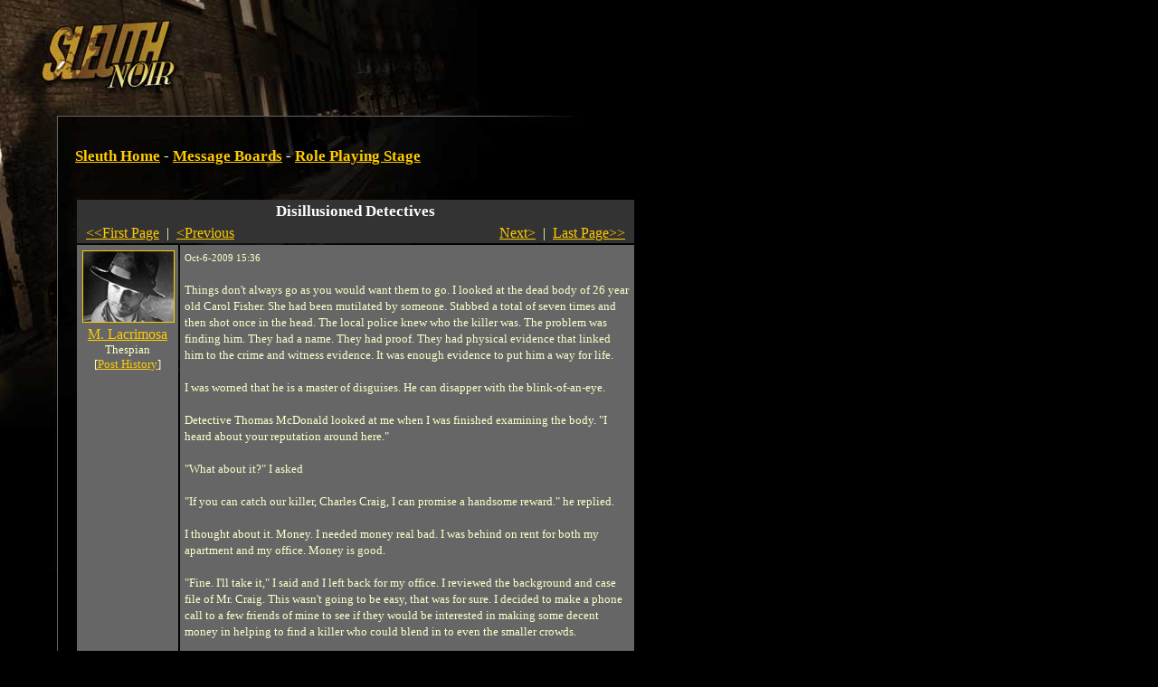

--- FILE ---
content_type: text/html
request_url: https://noir.playsleuth.com/map/cityhall/post.spy?id=31404&first_record=269158
body_size: 10776
content:


<?xml version="1.0" encoding="utf-8"?>
<!DOCTYPE html PUBLIC "-//W3C//DTD XHTML 1.0 Transitional//EN" "http://www.w3.org/TR/xhtml1/DTD/xhtml1-transitional.dtd">




<html>

<head>

<title>Role Playing Stage | Disillusioned Detectives</title>

<link rel="shortcut icon" href="https://noir.playsleuth.com/favicon.ico" type="image/x-icon" />
<link rel="Shortcut Icon" href="https://noir.playsleuth.com/favicon.ico" />

<meta name=viewport content="width=690">
<meta name="description" content="Sleuth is an open-ended detective RPG where you solve mysteries by searching for clues, questioning suspects and interviewing witnesses." />
<meta name="keywords" content="sleuth,detective,mystery,game,rpg" />
<meta http-equiv="Pragma" content="No-Cache" />
<meta http-equiv="Expires" content="Tue Aug 25 18:53:10 1975 GMT" />
<meta http-equiv="Content-Type" content="text/html; charset=utf-8">

<script type="text/javascript" language="javascript" src="https://noir.playsleuth.com/common/js/popups20070523.js"></script>

<style type="text/css">
<!--
/* 2005.09.26nv updates */
#boards td {padding:8px;}
#boards .small {font-size:11px;}
.hr {height:1px;border-top:1px solid #ffc;font-size:1px;line-height:normal;}


/* the good */
body, table, td, img, form {margin:0; padding:0;}
body {
    background: #000 url(https://hypoware-sleuth-noir.s3.amazonaws.com/images/bg/bg.jpg) top left no-repeat;
    color: #ffc;
    margin-left: 63px;
}

h1 {
    font: 17px/26px georgia, times, serif;
    font-weight: bold;
    color: #fff;
}

h2 {
    font: 13px/26px arial, helvetica, sans-serif;
    font-weight: bold;
    margin-top: 0px;
    color: #fff;
}

p {
    font: 13px/18px georgia, times, serif;
    color: #ffc;
    margin-left:0;
}

ol, li {
    font: 13px/18px georgia, times, serif;
    color: #ffc;
}

li {margin-left:-15px;}

/* the bad */
#footer {
    font: 11px/12px arial, helvetica, sans-serif;
    color: #666;
}

#footerFix {
    /* this will be a bg image to hade the footer line */
}

.errorText{
    font: 13px/18px georgia, times, serif;
    color: #f60;
}

.photoBorder{
    border-color: #fc0;
}

.politicNumba{
    font: 13px/18px verdana, trebuchet ms, arial, sans-serif;
}

.subscribeNotice {
padding:10px;
border:1px solid #fc0;
}
.yellowBorder {
border:1px solid #fc0;
}

.whiteBorder {
border:1px solid #fff;
}

.grayBorder {
border:1px solid #444;
}

.copy {
    font: 13px/18px georgia, times, serif;
    color: #ffc;
}

/* the anchors */
a {color: #fc0;}
a:hover {color: #ffc;}

#footer a {color: #666;}
#footer a:hover {color: #fff;}

/* old */
.logintable
{
    font-size: 13px;
    color: #fff;
    font-family: arial, helvetica, sans-serif;
    background-color: #333;
    padding:  2px 2px 2px 4px;
    border: 1px solid #DDDDDD;
}

-->
</style>

<style type="text/css" media="all">@import "https://noir.playsleuth.com/common/modern.css";</style>


    <script language="javascript" type="text/javascript">
    <!--

    function ValidateReplyLength()
    {
        if(document.forms[0].elements.reply_text.value.length > 2000)
        {
            alert("Maximum Length for a Reply is 2000 characters.");
            document.forms[0].elements.reply_text.value = document.forms[0].elements.reply_text.value.substring(0,1999);
        }
    }

    // -->
    </script>
</head>


<body  >


<script type="text/javascript" language="JavaScript">
<!--
// mouseover
function swap() {
    if (document.images) {
        for (var i=0; i<swap.arguments.length; i+=2) {
            document[swap.arguments[i] ].src = eval(swap.arguments[i+1] + ".src");
        }
    }
}

// preload
if (document.images) {
    sleuth_mail = new Image();
    sleuth_mail.src = "https://hypoware-sleuth-noir.s3.amazonaws.com/images/mail/sleuth_mail.gif";
    sleuth_mail_mo = new Image();
    sleuth_mail_mo.src = "https://hypoware-sleuth-noir.s3.amazonaws.com/images/mail/sleuth_mail_mo.gif";
}

// -->
</script>

<style type="text/css">
<!--
    #sleuth_mail {
        border:1px solid #000;
        width:58px;
        height:26px;
        margin-top:15px;
        float:right;
    }
    #sleuth_mail:hover {
        border:1px solid #ffc;
    }
-->
</style>

<table cellspacing="0" border="0" width="627">
    <tr>
        <td><table cellspacing="0" border="0"><tr valign="middle">
            <td><img src="https://hypoware-sleuth-noir.s3.amazonaws.com/images/s.gif" width="50" height="106" alt="" /></td>
            <td align="center">



	<script type="text/javascript"><!--
	google_ad_client = "pub-7783495947588228";
	/* Noir banner 468x60, created 3/18/08 */
	google_ad_slot = "5640585178";
	google_ad_width = 468;
	google_ad_height = 60;
	//-->
	</script>
	<script type="text/javascript"
	src="https://pagead2.googlesyndication.com/pagead/show_ads.js">
	</script>


            </td>
            <td><img src="https://hypoware-sleuth-noir.s3.amazonaws.com/images/s.gif" width="5" height="1" alt="" /></td>
        </tr></table></td>
        <td>
        </td>
    </tr>
    <tr>
        <td>

            <table cellspacing="0" border="0">
                <tr>
                    <td><img src="https://hypoware-sleuth-noir.s3.amazonaws.com/images/nav/between.gif" width="450" height="23" alt="" /></td>
                </tr>
            </table>

        </td>
        <td align="right"></td>
    </tr>
</table>

<table cellspacing="0" border="0" width="627">
    <tr>
        <td bgcolor="#666666"><img src="https://hypoware-sleuth-noir.s3.amazonaws.com/images/s.gif" width="1" height="1" alt="" /></td>
        <td colspan="4"><img src="https://hypoware-sleuth-noir.s3.amazonaws.com/images/s.gif" width="1" height="20" alt="" /></td>
    </tr>
    <tr>
        <td bgcolor="#666666"><img src="https://hypoware-sleuth-noir.s3.amazonaws.com/images/s.gif" width="1" height="430" alt="" /></td>
        <td><img src="https://hypoware-sleuth-noir.s3.amazonaws.com/images/s.gif" width="1" height="1" alt="" /></td>
        <td valign="top">



<div>
    <h1>
    <a href="https://noir.playsleuth.com/login.spy">Sleuth Home</a>
     - <a href="boards.spy">Message Boards</a>
     - <a href="board.spy?id=205">Role Playing Stage</a>
    </h1>
</div>

<br />



    <table cellpadding="5">

        <tr>
            <td><img src="https://hypoware-sleuth-noir.s3.amazonaws.com/images/spacer.gif" width="90" height="1" border="0" alt="0" /></td>
            <td><img src="https://hypoware-sleuth-noir.s3.amazonaws.com/images/spacer.gif" width="500" height="1" border="0" alt="0" /></td>
        </tr>
        <tr bgcolor="#333333">
            <td colspan="2" align="center">
                <span style="font: 17px/26px georgia, times, serif; font-weight: bold;  color: #fff;">Disillusioned Detectives</span>
                    <br />
                    <table width="100%"><tr>
                        <td align="left"><nobr>&nbsp;
                                <a href="post.spy?id=31404">&#60;&#60;First Page</a> &nbsp;|&nbsp;
                                <a href="post.spy?id=31404&first_record=269045">&#60;Previous</a>
                        </nobr></td>
                        <td align="right"><nobr>
                                <a href="post.spy?id=31404&first_record=269394">Next&#62;</a> &nbsp;|&nbsp;
                                <a href="post.spy?id=31404&first_record=269850">Last Page&#62;&#62;</a>
                        &nbsp;</nobr></td>
                    </tr></table>
            </td>
        </tr>

        <tr valign="top" bgcolor="#666666">
            <td align="center"><p style="margin: 5px;">
				<div class="avatar">
					<img src="https://hypoware-sleuth-noir.s3.amazonaws.com/images/people/male/999708626.jpg" border="0" class="photoBorder" alt="M. Lacrimosa" />
				</div>
                    <a href="https://noir.playsleuth.com/detective/detective.spy?id=708626">M. Lacrimosa</a><br />
					<div style="font-size:small; white-space:nowrap;">Thespian</div>
                    <div style="font-size:small; white-space:nowrap;">[<a href="https://noir.playsleuth.com/detective/userposts.spy?id=708626">Post History</a>]</div>
            </p></td>
            <td><p style="margin: 5px;">
                <font style="FONT-SIZE: 11px">Oct-6-2009 15:36
                
                </font><br /><br />
                Things don't always go as you would want them to go. I looked at the dead body of 26 year old Carol Fisher. She had been mutilated by someone. Stabbed a total of seven times and then shot once in the head. The local police knew who the killer was. The problem was finding him. They had a name. They had proof. They had physical evidence that linked him to the crime and witness evidence. It was enough evidence to put him a way for life. <br /><br />I was worned that he is a master of disguises. He can disapper with the blink-of-an-eye. <br /><br />Detective Thomas McDonald looked at me when I was finished examining the body. "I heard about your reputation around here."<br /><br />"What about it?" I asked<br /><br />"If you can catch our killer, Charles Craig, I can promise a handsome reward." he replied.<br /><br />I thought about it. Money. I needed money real bad. I was behind on rent for both my apartment and my office. Money is good. <br /><br />"Fine. I'll take it," I said and I left back for my office. I reviewed the background and case file of Mr. Craig. This wasn't going to be easy, that was for sure. I decided to make a phone call to a few friends of mine to see if they would be interested in making some decent money in helping to find a killer who could blend in to even the smaller crowds.<br /><br />It was dark and there was nothing I could do for the night. I'd have to start in the morning. So I went home for the night to get some sleep. The next morning, went to my office to make a call to a few friends to see if they'd be interested in making a few dollars in helping to find this killer. 
                <br /><br />
            </p></td>

        </tr>

            <tr bgcolor="#333333"><td colspan="2" align="center"><b>Replies</b></td></tr>

                    <tr bgcolor="#666666" valign="top">
                        <td align="center"><p style="margin: 5px;">
							<div class="avatar">
								<img src="https://hypoware-sleuth-noir.s3.amazonaws.com/images/people/male/999708626.jpg" border="0" class="photoBorder" alt="M. Lacrimosa" />
							</div>
                                <a href="https://noir.playsleuth.com/detective/detective.spy?id=708626">M. Lacrimosa</a><br />
								<div style="font-size:small; white-space:nowrap;">Thespian</div>
                                <div style="font-size:small; white-space:nowrap;">[<a href="https://noir.playsleuth.com/detective/userposts.spy?id=708626">Post History</a>]</div>
                        </p></td>
                        <td><p style="margin: 5px;">
                            <font style="FONT-SIZE: 11px">Oct-25-2009 14:42</font><br /><br />
                            "So how are you holding up, Marc? You've got to be just as stressed out, even more, than the rest of us....what with the police breathing down your neck and all" Molly said.<br /><br />In truth, I was exausted. But when Molly told me I was horrible liar, that made me laugh deep down inside. As a child, I never was a good liar. It wasn't something I liked to do. I was always honest. <br /><br />"You wouldn't be interested in what's bothering me," I said to her. <br />"Want to try me?" She replied with a smirk.<br />I could only laugh at the look on her face.<br /><br />So I told her about my dream. I told her about how these flashbacks from the war had started coming back. I didn't know what it meant, or if it was trying to say something. I was actually surprised about how well she listened. <br /><br />She wasn't lying when she said "I'm  good listener, or so I hear".  I finished telling her about my dream and when I looked into her face, I saw an intrigued look; as though she was very interested. I opened my mouth to say something when Heimlich came in.<br /><br />"I do hope you both don't mind me interrupting, but do you mind if I join you?" He asked.<br /><br />"Not at all," I said cheerfully. He pulled up another chair and sat down next to me. And we began to converse happily, as though we weren't working on this case. As I had said before, it felt good to have decent meal and not have to think about this case for a while. 
                        <br /><br />
                        </p></td>
                    </tr>
                    <tr bgcolor="#666666" valign="top">
                        <td align="center"><p style="margin: 5px;">
							<div class="avatar">
								<img src="https://hypoware-sleuth-noir.s3.amazonaws.com/images/people/female/999843222.jpg" border="0" class="photoBorder" alt="Molly Maltese" />
									<img class="overlay" src="https://hypoware-sleuth-noir.s3.amazonaws.com/images/people/sepia.gif" border="0" />
							</div>
                                <a href="https://noir.playsleuth.com/detective/detective.spy?id=843222">Molly Maltese</a><br />
								<div style="font-size:small; white-space:nowrap;">Old Shoe</div>
                                <div style="font-size:small; white-space:nowrap;">[<a href="https://noir.playsleuth.com/detective/userposts.spy?id=843222">Post History</a>]</div>
                        </p></td>
                        <td><p style="margin: 5px;">
                            <font style="FONT-SIZE: 11px">Oct-25-2009 23:05</font><br /><br />
                            Molly gestured for Heimlich to sit and signaled the waiter. However, the bright inquisitive blue eyes she turned on Marc told him that the conversation they'd been having was far from over.<br /><br />"You snore like an oncoming train, were you aware, Heimlich dear?" Molly asked, slouching down in her chair and letting her head fall back. They had chosen an outside table because it was a nice day, and the sunlight glinted in her unusual coppery waves as they tumbled freely over the back of the chair. She put her feet up on the fourth chair. Cracking one eye open, she noticed an older woman at a nearby table looking scandalized at her slim legs balanced on the chair in such a matter. She crossed her ankles, and when the lady did not look away, she hissed at her.<br /><br />The woman got up and marched huffily away.<br /><br />"Now Molly, do try not to incite a riot among the natives." Heim said scoldingly, and Molly waved a hand airily.<br /><br />"Chock it up to joie de vivre, my dear Mr. Von Victor." she said, popping a strawberry in her mouth from the fruit bowl. "I would suggest we go over case details but there are shockingly few so maybe we ought to just enjoy ourselves for the moment."<br /><br />She opened her eyes suddenly. "Oh yes. There is one matter, I mentioned to Marc that my...ah, ex husband hired Charles Craig to assassinate me. As our man seems to be focusing all his attentions on evading us, I think Billings is having me followed."<br /><br />With her limited artistic abilities, she had rendered a fairly good sketch of the man she'd seen on the boat, and she showed it to both of them. "If you happen to see him, shoot him dead or bring him to me to question, whichever you prefer."<br /><br />She flashed her signature grin and closed her eyes once more. "Now that that bit of unpleasantness is out of the way, I think we ought to see how close we can get to the palace. I have a hunch about Craig, and a desire to see where royalty resides. It'll be ridiculously difficult but I know there are ways it can be done..."
                        <br /><br />
                        </p></td>
                    </tr>
                    <tr bgcolor="#666666" valign="top">
                        <td align="center"><p style="margin: 5px;">
							<div class="avatar">
								<img src="https://hypoware-sleuth-noir.s3.amazonaws.com/images/people/male/999190470.jpg" border="0" class="photoBorder" alt="Charlie Cain" />
							</div>
                                <a href="https://noir.playsleuth.com/detective/detective.spy?id=190470">Charlie Cain</a><br />
								<div style="font-size:small; white-space:nowrap;">Thespian</div>
                                <div style="font-size:small; white-space:nowrap;">[<a href="https://noir.playsleuth.com/detective/userposts.spy?id=190470">Post History</a>]</div>
                        </p></td>
                        <td><p style="margin: 5px;">
                            <font style="FONT-SIZE: 11px">Oct-26-2009 03:24</font><br /><br />
                            <br />   Meanwhile.....I waited at Chez Fromage for over a hour.....none of my friends showed up.<br /><br />" Hmm wonder what is keeping them?"  I thought to myself.<br /><br />" Well I had better get back.  Thanks for the wonderful meal."  I told the waiter as I was getting up to leave.<br /><br />  On my way out the door I noticed a man with a beard watching me.  But it wasnt something you would notice if you werent looking for it. <br /><br /> I turned towards the strange man...." Is this Craig?"  I thought.  I had never seen him before in person.  <br /><br /> "If its Craig he'll run." I decided as I started making my way to the mans table.<br /><br /> True to form he got up and ran out the back I gave chase but he lost me in the back alleys behind the resturaunt.  I went back inside and there on the table was a note addressed to Marc.<br /><br /><br /> I headed back to the hotel note in hand.....<br /><br /><br />  
                        <br /><br />
                        </p></td>
                    </tr>
                    <tr bgcolor="#666666" valign="top">
                        <td align="center"><p style="margin: 5px;">
							<div class="avatar">
								<img src="https://hypoware-sleuth-noir.s3.amazonaws.com/images/people/male/999708626.jpg" border="0" class="photoBorder" alt="M. Lacrimosa" />
							</div>
                                <a href="https://noir.playsleuth.com/detective/detective.spy?id=708626">M. Lacrimosa</a><br />
								<div style="font-size:small; white-space:nowrap;">Thespian</div>
                                <div style="font-size:small; white-space:nowrap;">[<a href="https://noir.playsleuth.com/detective/userposts.spy?id=708626">Post History</a>]</div>
                        </p></td>
                        <td><p style="margin: 5px;">
                            <font style="FONT-SIZE: 11px">Oct-26-2009 13:44</font><br /><br />
                            As we ate breakfast and discussed life matters, Nellie came down and joined us. All we were missing was Charlie.<br /><br />"I wonder how long Charlie is going to stay asleep," Nellie said after a while.<br /><br />I shrugged my shoulders. "I don't know, but if he isn't down here in about fifteen minutes, I'm going to go wake him up. We have a long day ahead of us." I said.<br /><br />"Let him sleep for a while," Heimlich replied quietly, "I think I speak for everyone when I say that we need rest. YOU need rest, Marc. You have dark rings and bags under your eyes," he continued,"I can tell just by looking at you that you had some sort of nightmare last night. In my  opinion, I think we should rest today and look over the case files."<br /><br />I closed my eyes and rubbed them with my index finger and thumb on my right hand. Everyone was looking at me waiting for me to reply. I didn't know what to say. Heimlich was right. I was stressed out. I was tired and exausted. I pulled out my pipe, put a little bit of tobacco in it, lit it and began to puff on it. After a moment of silence I looked up at Heimlich.<br /><br />"You're right," I said, "I have been pretty exausted these past few days."<br /><br />Nellie and Molly both nodded in agreement. Just as I started to put up my pipe, Charlie rounded the corner of the building to see us sitting out side. <br /><br />The look on his face was as surprised to see us eating outside as we were to see him coming around the corner. In his hand, there was a piece of paper.<br /><br />"Charlie? Do you mind telling me what you are doing?" I said. He opend his mouth to reply when I cut him off.<br /><br />"It doesn't matter. I'm tired and wore out from chasing Craig."<br /><br />A look of relief swamped over his face as he sat down next to Heimlich. He handed me the note that had my name on it. This note could only be fromone person; Charles Craig. (Conin..)
                        <br /><br />
                        </p></td>
                    </tr>
                    <tr bgcolor="#666666" valign="top">
                        <td align="center"><p style="margin: 5px;">
							<div class="avatar">
								<img src="https://hypoware-sleuth-noir.s3.amazonaws.com/images/people/male/999708626.jpg" border="0" class="photoBorder" alt="M. Lacrimosa" />
							</div>
                                <a href="https://noir.playsleuth.com/detective/detective.spy?id=708626">M. Lacrimosa</a><br />
								<div style="font-size:small; white-space:nowrap;">Thespian</div>
                                <div style="font-size:small; white-space:nowrap;">[<a href="https://noir.playsleuth.com/detective/userposts.spy?id=708626">Post History</a>]</div>
                        </p></td>
                        <td><p style="margin: 5px;">
                            <font style="FONT-SIZE: 11px">Oct-26-2009 13:54</font><br /><br />
                            The note read:<br /><br />"Dear Marc,<br /> Or better yet, Dear Marc and.....friends should I say?<br />What ever, I must say that you all are doing an excellent job on persuing me. I must say, this is fun! Some of the most fun I've had since elementary school. I've decided to give you a hint as to where to find me, Except for your good pal, Charlie here, who has probably been the one to give you this note. You see, I know all about you detectives; I know all your strengths and weaknesses, your hobbies, you name it and I know all about it.  I have been under your noses, and you haven't even noticed me...however, doing some interrogation to some people (I won't say who, that's up to you to find out) in the bar, and in the tea shop. But who am I to say where you should start looking? Well, cheers for now!<br /><br />Sincerely,<br />Charles."<br /><br />I put down the note and looked up at the gang. "I still say that you rest, Marc." Heimlich said. <br /><br />"Heimlich......I can't rest. We have a clue here! A lead and-"<br />"Marc, you really need to rest. You are going to have a heart attack," he replied calmly.<br /><br />I lowered my head because I knew he was right. <br /><br />"So what do we do now?" I asked.
                        <br /><br />
                        </p></td>
                    </tr>
                    <tr bgcolor="#666666" valign="top">
                        <td align="center"><p style="margin: 5px;">
							<div class="avatar">
								<img src="https://hypoware-sleuth-noir.s3.amazonaws.com/images/people/male/999190470.jpg" border="0" class="photoBorder" alt="Charlie Cain" />
							</div>
                                <a href="https://noir.playsleuth.com/detective/detective.spy?id=190470">Charlie Cain</a><br />
								<div style="font-size:small; white-space:nowrap;">Thespian</div>
                                <div style="font-size:small; white-space:nowrap;">[<a href="https://noir.playsleuth.com/detective/userposts.spy?id=190470">Post History</a>]</div>
                        </p></td>
                        <td><p style="margin: 5px;">
                            <font style="FONT-SIZE: 11px">Oct-26-2009 15:48</font><br /><br />
                              <br /><br />  " Marc I have a few friends I think may be able to help us if we let them."  I said handing him the note from earlier this morning.  Marc read it and immediately asked.<br /><br /> " Charlie what are you into?"  <br /><br />" Look,  I make no excuse for the factions I help out.   I know what they are like and I know their not all good."  I replied.<br /><br />" But in this imperfect world I have to be able to count on someone to help me when things go wrong.  And the Green Hand is my best option here."  I said setting down.<br /><br /> The look on everyone's faces told me they didnt approve of my "Friends".  But I wouldnt use their help without Marc's approval this was still his case and he was the boss.<br /><br />" Ok look I Marc I came to you with this.  I didnt work a angle trying to get leads behind your back.  I havent even gone to see them yet.  Its up to you and God knows were all tired.  But you need to trust me on this.  You say the word either yea or nea.  And I'm ok with the outcome."  I said looking to each and every one of my friends.<br /><br />  All I saw staring back at me was angry faces.......
                        <br /><br />
                        </p></td>
                    </tr>
                    <tr bgcolor="#666666" valign="top">
                        <td align="center"><p style="margin: 5px;">
							<div class="avatar">
								<img src="https://hypoware-sleuth-noir.s3.amazonaws.com/images/people/male/999708626.jpg" border="0" class="photoBorder" alt="M. Lacrimosa" />
							</div>
                                <a href="https://noir.playsleuth.com/detective/detective.spy?id=708626">M. Lacrimosa</a><br />
								<div style="font-size:small; white-space:nowrap;">Thespian</div>
                                <div style="font-size:small; white-space:nowrap;">[<a href="https://noir.playsleuth.com/detective/userposts.spy?id=708626">Post History</a>]</div>
                        </p></td>
                        <td><p style="margin: 5px;">
                            <font style="FONT-SIZE: 11px">Oct-27-2009 20:23</font><br /><br />
                            Mafia? I didn't want any help from the mafia. The last person who had ties with the mafia ended up getting kicked out of this case. <br /><br />I stared at Charlie. I had only met him about a week ago...may be longer than that.<br /><br />He was right about one thing. He did come to me with this and for that, I had to thank him. <br /><br />"Charlie?...." I said and paused for a second or so. "I'll let the Green Hand in-"<br /><br />"Marc," Molly cut in, "Are you sure that this is the best idea? I mean...Vulkie....she betrayed us! How do we know that HE won't betray us too?"<br /><br />"He won't betray us," I said. "Think about it, Molly. He came to us with this idea...he didn't go behind our backs like Vulkie did."<br /><br />"Molly?" Heimlich said, "Marc has a point. But Marc, as much as I, myself, don't like this one bit, it's your call."<br /><br />After a long moment of thought, I said, "Okay. But Charlie? One chance is all you get with this. If I even THINK you are going betray us, then you're out. Understood?"<br /><br />"Don't worry, Marc. I won't let you down. Trust me," Charlie replied.<br /><br />I only hoped he knew what he was doing. 
                        <br /><br />
                        </p></td>
                    </tr>
                    <tr bgcolor="#666666" valign="top">
                        <td align="center"><p style="margin: 5px;">
							<div class="avatar">
								<img src="https://hypoware-sleuth-noir.s3.amazonaws.com/images/people/female/999843222.jpg" border="0" class="photoBorder" alt="Molly Maltese" />
									<img class="overlay" src="https://hypoware-sleuth-noir.s3.amazonaws.com/images/people/sepia.gif" border="0" />
							</div>
                                <a href="https://noir.playsleuth.com/detective/detective.spy?id=843222">Molly Maltese</a><br />
								<div style="font-size:small; white-space:nowrap;">Old Shoe</div>
                                <div style="font-size:small; white-space:nowrap;">[<a href="https://noir.playsleuth.com/detective/userposts.spy?id=843222">Post History</a>]</div>
                        </p></td>
                        <td><p style="margin: 5px;">
                            <font style="FONT-SIZE: 11px">Oct-27-2009 21:12</font><br /><br />
                            If Molly was a cat, she would have been hissing and spitting, fur on end. Instead, she just dragged hard on her cigarette and gazed at Charlie with slitted eyes as she thought.<br /><br />The Green Hand. Billings had dealt with a bunch of Green Hands. Nasty bunch, her experiences with them and with Billings put her so far out of her comfort seat she was nearly upside down. Everything in my life traces back to $&#*ing Billings, she thought, then lowered her cigarette, her voice calm and her brow smooth.<br /><br />"Charlie, you obviously won't sit here and tell me that the methods used by the Green Hand are anything but horrific, since we both know that would be a damned lie." Molly said pleasantly. "I don't care how up front you are about your involvement with them, if we can use their help, well that's Marc's call. But don't hold it against me if I've got one eye on you from now on, kid. I'd like to trust you but..." she took a lighter drag on her cigarette and winked playfully at him, "Your choice in allegiances forbids me to do so. Not to mention I'm pretty sure you and Vulkie have a bit more history than you let on. At least, the lady presents it that way."<br /><br />She leaned back again, and then smiled pleasantly at him. "How about that poor aide, huh? Would have loved to have been a fly on his families wall when they told him how he expired. Death by green gunge. Me, I've got old acquaintances from all walks of life but Joe Harris and I, we're personal  friends if you catch my drift."<br /><br />"Well, behave yourself." she finally said, then gestured with her hand, winking again in a way that made sure no one could stay mad at her for long. "Call in the cavalry or whatever you plant-eaters do, eh?"
                        <br /><br />
                        </p></td>
                    </tr>
                    <tr bgcolor="#666666" valign="top">
                        <td align="center"><p style="margin: 5px;">
							<div class="avatar">
								<img src="https://hypoware-sleuth-noir.s3.amazonaws.com/images/people/male/999708626.jpg" border="0" class="photoBorder" alt="M. Lacrimosa" />
							</div>
                                <a href="https://noir.playsleuth.com/detective/detective.spy?id=708626">M. Lacrimosa</a><br />
								<div style="font-size:small; white-space:nowrap;">Thespian</div>
                                <div style="font-size:small; white-space:nowrap;">[<a href="https://noir.playsleuth.com/detective/userposts.spy?id=708626">Post History</a>]</div>
                        </p></td>
                        <td><p style="margin: 5px;">
                            <font style="FONT-SIZE: 11px">Oct-28-2009 19:38</font><br /><br />
                            Some things in life just never seem right. We all have our contacts and underground connections. But going to the mob for help just wasn't one of the things I wanted to do. But at the fact that Charlie came to me about it, that was respect right there and it's hard to come across detectives who have that much respect. Especially when they say "It's your call."<br /><br />Molly wasn't happy with my desicion, and I wasn't happy with it either. Yes, that sounds crazy but even as crazy as it sounds, one will give the desperate a try. <br /><br />I felt as though I had no other choice but to say yes. Not because he came to me about it, but because we had no leads at all. All we knew was that Charles Craig was staying here in London for a while, playing a game of cat and mouse. <br /><br />I don't think Charlie was too happy about giving him only one chance, but if anything, something in me told him to give it a shot. A gut instinct told me to let him talk to them. <br /><br />"Call in the calvary or whatever you plant-eaters do, eh?" Molly said to Charlie. <br /><br />So there we were. Five disillusioned detectives, chasing a killer with no leads at all, about to go to the mob for help. As everyone sat there, I pulled out my pipe and lit some tobaco that I had put in it. As I puffed on my pipe, I began to get lost in my thoughts.
                        <br /><br />
                        </p></td>
                    </tr>
                    <tr bgcolor="#666666" valign="top">
                        <td align="center"><p style="margin: 5px;">
							<div class="avatar">
								<img src="https://hypoware-sleuth-noir.s3.amazonaws.com/images/people/female/999806441.jpg" border="0" class="photoBorder" alt="Riza Hawkeye" />
									<img class="overlay" src="https://hypoware-sleuth-noir.s3.amazonaws.com/images/people/sepia.gif" border="0" />
							</div>
                                <a href="https://noir.playsleuth.com/detective/detective.spy?id=806441">Riza Hawkeye</a><br />
								<div style="font-size:small; white-space:nowrap;">First Nomad</div>
                                <div style="font-size:small; white-space:nowrap;">[<a href="https://noir.playsleuth.com/detective/userposts.spy?id=806441">Post History</a>]</div>
                        </p></td>
                        <td><p style="margin: 5px;">
                            <font style="FONT-SIZE: 11px">Oct-29-2009 14:31</font><br /><br />
                            I was sitting alone in the back of the bar mulling things over, and had just gotten up to leave when a man bumped into me. “Watch it,” he said. My eyes narrowed. I gave him my “I’m gonna kill you” look, and he turned and ran. As my stilettos made rapid clicks on the sidewalk, I saw something that made me pause for a second. “Who is that in the distance?” I thought to myself, straining my eyes. It looked like Marc…but it couldn’t be. What would he be doing in London? As the man ran around the corner and into what I knew to be a deserted dead-end alleyway, I smirked. I swiveled to a stop, pulled out my gun, and aimed down the alley. It was empty. “What the hell? Where did he go?” I murmured to myself as I looked all around. There was no trace of him in sight. Even more annoyed now, I turned to go over and find out if it was really Marc I had seen before. <br /><br />A couple of minutes later, as I approached him, I could clearly see it that it was Marc. “Hey,” I said, ad clapped a hand on his shoulder. “Gah!” he yelled and jumped about a foot into the air. When he turned around and saw that it was only me, he relaxed a bit. “Jeez, calm down. You look terrible.” I said, backing up a little and surveying him. “What are you doing in London, anyway?” Marc proceeded to tell me the whole story. <br /><br />“Wow, it looks like you’ve got a lot on your hands here,” I mused. “And I think I’ve seen the guy you’re after. It’s the jerk I was just chasing down the alley when he suddenly disappeared into nowhere. Hey, let me help you guys find him. I need to bash that guy’s face in.” Knowing better than to question my motives, lest he come to injury himself, Marc gulped, and then agreed. “Come with me,” he said, and proceeded to lead me back to the hotel to meet the others. 
                        <br /><br />
                        </p></td>
                    </tr>
            <tr bgcolor="#333333">
                <td colspan="2" align="center">
                        <table width="100%"><tr>
                            <td align="left"><nobr>&nbsp;
                                    <a href="post.spy?id=31404">&#60;&#60;First Page</a> &nbsp;|&nbsp;
                                    <a href="post.spy?id=31404&first_record=269045">&#60;Previous</a>
                            </nobr></td>
                            <td align="right"><nobr>
                                    <a href="post.spy?id=31404&first_record=269394">Next&#62;</a> &nbsp;|&nbsp;
                                    <a href="post.spy?id=31404&first_record=269850">Last Page&#62;&#62;</a>
                            &nbsp;</nobr></td>
                        </tr></table>
                </td>
            </tr>

    </table>

    <br />
        [ <b>You must <a href="https://noir.playsleuth.com/login.spy">login</a> to reply</b> ]




<br /><br />



<!-- one column version -->
    </td>
</tr>
<tr>
    <td bgcolor="#666666"><img src="https://hypoware-sleuth-noir.s3.amazonaws.com/images/s.gif" width="1" height="1" alt="" /></td>
    <td colspan="2"><img src="https://hypoware-sleuth-noir.s3.amazonaws.com/images/s.gif" width="1" height="20" alt="" /></td>
</tr>
<tr>
    <td bgcolor="#666666"><img src="https://hypoware-sleuth-noir.s3.amazonaws.com/images/s.gif" width="1" height="1" alt="" /></td>
    <td><img src="https://hypoware-sleuth-noir.s3.amazonaws.com/images/s.gif" width="19" height="1" alt="" /></td>
    <td><img src="https://hypoware-sleuth-noir.s3.amazonaws.com/images/s.gif" width="620" height="1" alt="" /></td>
</tr>

</table>

<table cellspacing="0" border="0" width="627">
<tr>
    <td colspan="3" bgcolor="#666666" id="footerFix"><img src="https://hypoware-sleuth-noir.s3.amazonaws.com/images/s.gif" width="1" height="1" alt="" /></td>
</tr>
<tr>
    <td bgcolor="#666666"><img src="https://hypoware-sleuth-noir.s3.amazonaws.com/images/s.gif" width="1" height="1" alt="" /></td>
    <td colspan="2"><img src="https://hypoware-sleuth-noir.s3.amazonaws.com/images/s.gif" width="1" height="15" alt="" /></td>
</tr>
<tr>
    <td bgcolor="#666666"><img src="https://hypoware-sleuth-noir.s3.amazonaws.com/images/s.gif" width="1" height="1" alt="" /></td>
    <td><img src="https://hypoware-sleuth-noir.s3.amazonaws.com/images/s.gif" width="1" height="1" alt="" /></td>
    <td>

<div id="footer">
<a href="javascript:popHelp('https://noir.playsleuth.com/help/subscriptions.html');">Subscription FAQ</a>
|
<a href="javascript:popHelp('https://noir.playsleuth.com/help/privacy.html');">Privacy Policy</a>
|
<a href="javascript:popHelp('https://noir.playsleuth.com/help/newbie.html');">Newbie FAQ</a>
|
<a href="javascript:popHelp('https://noir.playsleuth.com/help/conduct.html');">Code of Conduct</a>
|
<a href="http://www.hypoware.com/" target="_blank">Hypothetical Software</a>
<br />
Copyright Hypothetical Software 2010
</div>

    </td>
</tr>
<tr>
    <td bgcolor="#666666"><img src="https://hypoware-sleuth-noir.s3.amazonaws.com/images/s.gif" width="1" height="1" alt="" /></td>
    <td colspan="4"><img src="https://hypoware-sleuth-noir.s3.amazonaws.com/images/s.gif" width="1" height="15" alt="" /></td>
</tr>
<tr>
    <td><img src="https://hypoware-sleuth-noir.s3.amazonaws.com/images/s.gif" width="1" height="1" alt="" /></td>
    <td><img src="https://hypoware-sleuth-noir.s3.amazonaws.com/images/s.gif" width="19" height="1" alt="" /></td>
    <td><img src="https://hypoware-sleuth-noir.s3.amazonaws.com/images/s.gif" width="607" height="1" alt="" /></td>
</tr>
</table>

<br /><br />



<!-- BEGIN GOOGLE ANALYTICS CODE -->
<script src="https://www.google-analytics.com/urchin.js" type="text/javascript">
</script>
<script type="text/javascript">
_uacct = "UA-216298-1";
urchinTracker();
</script>
<!-- END GOOGLE ANALYTICS CODE -->


</body>
</html>


--- FILE ---
content_type: text/html; charset=utf-8
request_url: https://www.google.com/recaptcha/api2/aframe
body_size: 265
content:
<!DOCTYPE HTML><html><head><meta http-equiv="content-type" content="text/html; charset=UTF-8"></head><body><script nonce="8s1qfuM1HYBJA8F70-H_8g">/** Anti-fraud and anti-abuse applications only. See google.com/recaptcha */ try{var clients={'sodar':'https://pagead2.googlesyndication.com/pagead/sodar?'};window.addEventListener("message",function(a){try{if(a.source===window.parent){var b=JSON.parse(a.data);var c=clients[b['id']];if(c){var d=document.createElement('img');d.src=c+b['params']+'&rc='+(localStorage.getItem("rc::a")?sessionStorage.getItem("rc::b"):"");window.document.body.appendChild(d);sessionStorage.setItem("rc::e",parseInt(sessionStorage.getItem("rc::e")||0)+1);localStorage.setItem("rc::h",'1768688521136');}}}catch(b){}});window.parent.postMessage("_grecaptcha_ready", "*");}catch(b){}</script></body></html>